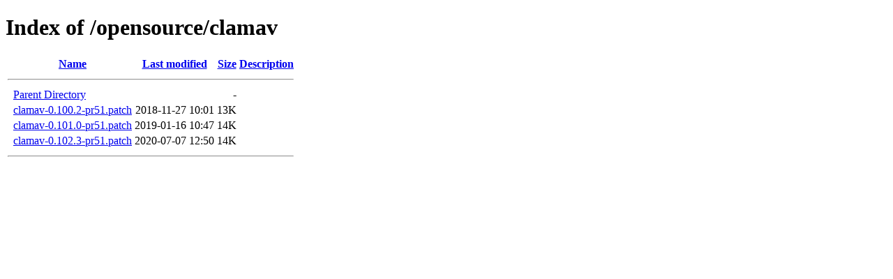

--- FILE ---
content_type: text/html;charset=ISO-8859-1
request_url: https://download.monetra.com/opensource/clamav/
body_size: 338
content:
<!DOCTYPE html PUBLIC "-//W3C//DTD XHTML 1.0 Transitional//EN"
"http://www.w3.org/TR/xhtml1/DTD/xhtml1-transitional.dtd">
<html xmlns="http://www.w3.org/1999/xhtml">
 <head>
  <title>Index of /opensource/clamav</title>
 </head>
 <body>
<h1>Index of /opensource/clamav</h1>
  <table>
   <tr><th valign="top">&nbsp;</th><th><a href="?C=N;O=D">Name</a></th><th><a href="?C=M;O=A">Last modified</a></th><th><a href="?C=S;O=A">Size</a></th><th><a href="?C=D;O=A">Description</a></th></tr>
   <tr><th colspan="5"><hr /></th></tr>
<tr><td valign="top">&nbsp;</td><td><a href="/opensource/">Parent Directory</a></td><td>&nbsp;</td><td align="right">  - </td><td>&nbsp;</td></tr>
<tr><td valign="top">&nbsp;</td><td><a href="clamav-0.100.2-pr51.patch">clamav-0.100.2-pr51.patch</a></td><td align="right">2018-11-27 10:01  </td><td align="right"> 13K</td><td>&nbsp;</td></tr>
<tr><td valign="top">&nbsp;</td><td><a href="clamav-0.101.0-pr51.patch">clamav-0.101.0-pr51.patch</a></td><td align="right">2019-01-16 10:47  </td><td align="right"> 14K</td><td>&nbsp;</td></tr>
<tr><td valign="top">&nbsp;</td><td><a href="clamav-0.102.3-pr51.patch">clamav-0.102.3-pr51.patch</a></td><td align="right">2020-07-07 12:50  </td><td align="right"> 14K</td><td>&nbsp;</td></tr>
   <tr><th colspan="5"><hr /></th></tr>
</table>
</body></html>
